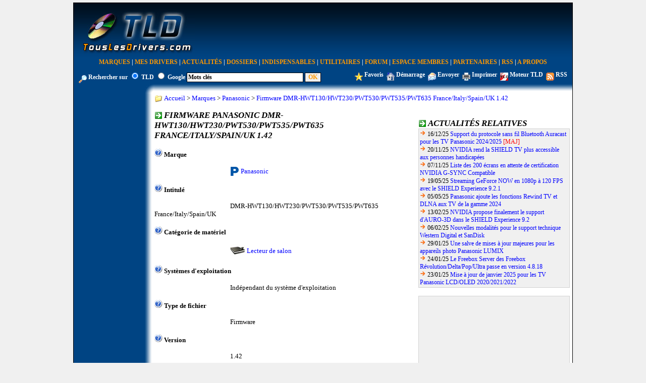

--- FILE ---
content_type: text/html; charset=UTF-8
request_url: https://www.touslesdrivers.com/index.php?v_page=23&v_code=60125
body_size: 10002
content:
<!DOCTYPE html PUBLIC "-//W3C//DTD XHTML 1.0 Transitional//EN" "http://www.w3.org/TR/xhtml1/DTD/xhtml1-transitional.dtd">
<html xmlns="http://www.w3.org/1999/xhtml">
	<head>
		<title>Firmware Panasonic DMR-HWT130/HWT230/PWT530/PWT535/PWT635 France/Italy/Spain/UK 1.42</title>
	<meta name="description" content="TousLesDrivers.com permet de t&eacute;l&eacute;charger gratuitement toutes les mises &agrave; jour n&eacute;cessaires au bon fonctionnement d'un PC. Les drivers, pilotes, BIOS, firmwares, utilitaires, logiciels et applications sont t&eacute;l&eacute;chargeables rapidement et facilement gr&acirc;ce au classement des fichiers par cat&eacute;gories de mat&eacute;riel et par marques. Plus de 1500 fabricants informatiques sont r&eacute;f&eacute;renc&eacute;s." />
	<meta name="keywords" content="drivers,driver,pilotes,pilote,bios,firmware,firmwares,drivers carte graphique,driver carte graphique,drivers carte son,driver carte son,drivers carte mere,driver carte mere,drivers imprimante,driver imprimante,drivers modem,driver modem,bios carte m&egrave;re,firmware lecteur cd,firmware lecteur dvd,firmware graveur,microsoft,windows,8,7,vista,xp,drivers windows,pc,carte,t&eacute;l&eacute;chargement,mise &agrave; jour,mat&eacute;riel,hardware,aide,probl&egrave;me,download,device driver,printer driver,gpu,nvidia,geforce,forceware,detonators,ati,amd,catalyst,radeon,asust,msi,gigabyte,intel,rst,pch,core,via,creative,sound blaster,soundblaster,x-fi,recon3d,audigy,live,eax,hercules,plextor,sony,pioneer,crucial,ocz,sandforce,logitech,marvell,asmedia,jmicron,hp,lenovo,ibm,epson,canon,panasonic,lg,samsung,toshiba,lexmark,olitec,uefi,efi" />
	<meta name="copyright" content="TousLesDrivers.com - Toute reproduction est strictement interdite" />
	<meta name="author" lang="fr" content="TousLesDrivers.com" />
	<meta name="robots" content="index,follow" />
	<meta name="revisit-after" content="2 days" />
	<meta http-equiv="content-type" content="text/html; Charset=UTF-8;" />
	<meta http-equiv="expires" content="never" />
	
	<meta name="verify-v1" content="SD7UoNd+x9Z8YDDHY4xp3M68jiLxO4utv4lc5iK0B/A=" />
	<link rel="shortcut icon" href="https://www.touslesdrivers.com/favicon.ico" />
	<link rel="stylesheet" href="https://www.touslesdrivers.com/style.css" type="text/css" />
	<link rel="alternate" href="https://www.touslesdrivers.com/php/scripts/news_rss.php" title="Actualit&eacute;s TousLesDrivers.com" type="application/rss+xml" />
	<link rel="search" href="https://www.touslesdrivers.com/php/scripts/opensearch.php" title="TousLesDrivers.com" type="application/opensearchdescription+xml" />
	<script async type="text/javascript" src="https://www.touslesdrivers.com/javascript.php"></script>
	<script async type="text/javascript" src="https://ads.sportslocalmedia.com/slm.prebid.touslesdrivers.js"></script>
	<script async type="text/javascript" src="https://securepubads.g.doubleclick.net/tag/js/gpt.js"></script>
	
	<!-- BEGIN IAB STUB FOR CMP -->
	<script type="text/javascript">
	  "use strict";!function(){var e=function(){var e,t="__tcfapiLocator",a=[],n=window;for(;n;){try{if(n.frames[t]){e=n;break}}catch(e){}if(n===window.top)break;n=n.parent}e||(!function e(){var a=n.document,r=!!n.frames[t];if(!r)if(a.body){var s=a.createElement("iframe");s.style.cssText="display:none",s.name=t,a.body.appendChild(s)}else setTimeout(e,5);return!r}(),n.__tcfapi=function(){for(var e,t=arguments.length,n=new Array(t),r=0;r<t;r++)n[r]=arguments[r];if(!n.length)return a;if("setGdprApplies"===n[0])n.length>3&&2===parseInt(n[1],10)&&"boolean"==typeof n[3]&&(e=n[3],"function"==typeof n[2]&&n[2]("set",!0));else if("ping"===n[0]){var s={gdprApplies:e,cmpLoaded:!1,cmpStatus:"stub"};"function"==typeof n[2]&&n[2](s)}else a.push(n)},n.addEventListener("message",(function(e){var t="string"==typeof e.data,a={};try{a=t?JSON.parse(e.data):e.data}catch(e){}var n=a.__tcfapiCall;n&&window.__tcfapi(n.command,n.version,(function(a,r){var s={__tcfapiReturn:{returnValue:a,success:r,callId:n.callId}};t&&(s=JSON.stringify(s)),e&&e.source&&e.source.postMessage&&e.source.postMessage(s,"*")}),n.parameter)}),!1))};"undefined"!=typeof module?module.exports=e:e()}();
	</script>
	<!-- END IAB STUB -->
	<script type="text/javascript">
		const configSFBXAppConsent = {
		appKey: 'f445d645-42bf-40df-be8b-691b50c6d01c',
		}
	</script>
	<script type="text/javascript" src="https://cdn.appconsent.io/loader-clear.js" defer async></script>
	
	<!-- Google tag (gtag.js) -->
	<script async src="https://www.googletagmanager.com/gtag/js?id=G-8W3WJWTJJ3"></script>
	<script>
	  window.dataLayer = window.dataLayer || [];
	  function gtag(){dataLayer.push(arguments);}
	  gtag('js', new Date());
	  gtag('config', 'G-8W3WJWTJJ3');
	</script>
	
	<script type="text/javascript">
		//<![CDATA[
		if(window.self !== window.top)
		{
			//window.top.location.href = window.location.href;
			window.top.location.href = "https://www.touslesdrivers.com/iframe.php?v_url=" + encodeURIComponent(window.location.href);
		}
		//]]>
	</script>
		</head>
	<body class="site">
		<div class="div_principal">
			<table class="tableau_haut">
				<tr>
					<td class="haut_1">
						<a href="/"><img src="/images/site/logo_fond_bleu.jpg" alt="" title="Page d'accueil de TousLesDrivers.com" border="0" /></a>
					</td>
					<td class="haut_2">
						<div id="TLDHB_ATF_728x90"></div>					</td>
				</tr>
			</table>
			<div class="menu">
				<a href="/index.php?v_page=9" class="menu">Marques</a> <span class="separateur_menu">|</span> <a href="/index.php?v_page=29" class="menu">Mes Drivers</a> <span class="separateur_menu">|</span> <a href="/index.php?v_page=2" class="menu">Actualit&eacute;s</a> <span class="separateur_menu">|</span> <a href="/index.php?v_page=20" class="menu">Dossiers</a> <span class="separateur_menu">|</span> <a href="/index.php?v_page=18" class="menu">Indispensables</a> <span class="separateur_menu">|</span> <a href="/index.php?v_page=7" class="menu">Utilitaires</a> <span class="separateur_menu">|</span> <a href="https://forum.touslesdrivers.com" class="menu" target="_blank">Forum</a> <span class="separateur_menu">|</span> <a href="/index.php?v_page=13" class="menu">Espace Membres</a> <span class="separateur_menu">|</span> <a href="/index.php?v_page=11" class="menu">Partenaires</a> <span class="separateur_menu">|</span> <a href="/index.php?v_page=22" class="menu">RSS</a> <span class="separateur_menu">|</span> <a href="/index.php?v_page=8" class="menu">A Propos</a>
			</div>
			<div class="recherche">
				<form method="get" action="/index.php" id="v_recherche" onsubmit="return recherche();"><input type="hidden" name="v_page" value="25" /><img src="/images/site/option_rechercher.gif" alt="" align="middle" /> Rechercher sur <input type="radio" name="v_moteur" value="tld" checked="checked" /> <span onmouseover="this.style.cursor = 'pointer';" onclick="window.document.getElementById('v_recherche').v_moteur[0].checked = true;">TLD</span> <input type="radio" name="v_moteur" value="google" /> <span onmouseover="this.style.cursor = 'pointer';" onclick="window.document.getElementById('v_recherche').v_moteur[1].checked = true;">Google</span> <input type="text" name="v_mots" size="31" maxlength="80" class="recherche" value="Mots cl&eacute;s" onfocus="return recherche_focus();" onblur="return recherche_blur();" /> <input type="submit" class="recherche_validation" value="OK" /></form>
			</div>
			<div class="options">
				<a href="javascript:favoris();"><img src="/images/site/option_favoris.gif" alt="" title="Ajouter cette page aux favoris" align="middle" border="0" /></a> <a href="javascript:favoris();" class="options">Favoris</a>&nbsp;&nbsp;<a href="javascript:demarrage();" id="demarrage_lien"><img src="/images/site/option_demarrage.gif" alt="" title="Utiliser TousLesDrivers.com comme page de d&eacute;marrage" align="middle" border="0" /></a> <a href="javascript:demarrage();" id="lien_demarrage" class="options">D&eacute;marrage</a>&nbsp;&nbsp;<a href="mailto:?subject=TousLesDrivers.com&amp;body=https://www.touslesdrivers.com/index.php?v_page%3D23%26v_code%3D60125"><img src="/images/site/option_envoyer.gif" alt="" title="Envoyer cette page &agrave; un ami" align="middle" border="0" /></a> <a href="mailto:?subject=TousLesDrivers.com&amp;body=https://www.touslesdrivers.com/index.php?v_page%3D23%26v_code%3D60125" class="options">Envoyer</a>&nbsp;&nbsp;<a href="javascript:imprimer();"><img src="/images/site/option_imprimer.gif" alt="" title="Imprimer cette page" align="middle" border="0" /></a> <a href="javascript:imprimer();" class="options">Imprimer</a>&nbsp;&nbsp;<a href="javascript:moteur();"><img src="/images/site/option_moteur.gif" alt="" title="Ajouter le moteur de recherche TousLesDrivers.com dans Internet Explorer ou dans Firefox" align="middle" border="0" /></a> <a href="javascript:moteur();" class="options">Moteur TLD</a>&nbsp;&nbsp;<a href="/php/scripts/news_rss.php" target="_blank"><img src="/images/site/option_rss.gif" alt="" title="Flux RSS TousLesDrivers.com" align="middle" border="0" /></a> <a href="/php/scripts/news_rss.php" class="options" target="_blank">RSS</a>
			</div>
			<table class="tableau_principal">
				<tr>
					<td class="principal_1"></td>
					<td class="principal_2"><img src="/images/site/coin_haut_gauche.gif" alt="" /></td>
					<td class="principal_3"></td>
				</tr>
				<tr>
					<td class="principal_4">
						<div id="TLDHB_ATF_160x600"></div>						<br /><br />
						<script async type="text/javascript" src="//pagead2.googlesyndication.com/pagead/js/adsbygoogle.js"></script>
							<!-- Site - 120x600 - Milieu -->
							<ins class="adsbygoogle" style="display:inline-block;width:120px;height:600px" data-ad-client="ca-pub-2495620875258717" data-ad-slot="5980310722"></ins>
						<script type="text/javascript">
							(adsbygoogle = window.adsbygoogle || []).push({});
						</script>
											</td>
					<td class="principal_5"></td>
					<td class="principal_6">
						<img src="/images/site/titres.gif" alt="" style="vertical-align:middle;" /> <span style="vertical-align:middle;"><a href="/">Accueil</a> &gt; <a href="/index.php?v_page=9">Marques</a> &gt; <a href="/index.php?v_page=12&amp;v_code=598">Panasonic</a> &gt; <a href="/index.php?v_page=23&amp;v_code=60125">Firmware DMR-HWT130/HWT230/PWT530/PWT535/PWT635 France/Italy/Spain/UK 1.42</a></span><br /><br />
<table class="drivers">
	<tr>
		<td class="drivers_gauche">
			<img src="/images/site/fleche_2.gif" alt="" class="icones" /> <span class="titres">Firmware Panasonic DMR-HWT130/HWT230/PWT530/PWT535/PWT635 France/Italy/Spain/UK 1.42</span>
			<br /><br />
			
			<img src="/images/site/aide.gif" alt="" title="Nom du fabricant du mat&eacute;riel support&eacute; par ce fichier." /> <span style="font-weight:bold;">Marque</span>
			<br /><br />
			<span class="drivers"><a href="/index.php?v_page=12&amp;v_code=598"><img src="[data-uri]" alt="" title="Panasonic" class="icones" /></a> <span style="vertical-align:middle;"><a href="/index.php?v_page=12&amp;v_code=598">Panasonic</a></span></span>
			<br /><br />
			<img src="/images/site/aide.gif" alt="" title="P&eacute;riph&eacute;riques ou composants support&eacute;s par ce fichier." /> <span style="font-weight:bold;">Intitul&eacute;</span>
			<br /><br />
			<span class="drivers">DMR-HWT130/HWT230/PWT530/PWT535/PWT635 France/Italy/Spain/UK</span>
			<br /><br />
			<img src="/images/site/aide.gif" alt="" title="Cat&eacute;gorie dont fait partie le mat&eacute;riel support&eacute; par ce fichier." /> <span style="font-weight:bold;">Cat&eacute;gorie de mat&eacute;riel</span>
			<br /><br />
			<span class="drivers"><a href="/index.php?v_page=10&amp;v_categorie=27"><img src="/images/categories/firmware-lecteur-blu-ray-2.jpg" alt="" title="Lecteur de salon" class="icones" /></a> <span style="vertical-align:middle;"><a href="/index.php?v_page=10&amp;v_categorie=27">Lecteur de salon</a></span></span>
			<br /><br />
			<img src="/images/site/aide.gif" alt="" title="Liste des syst&egrave;mes d'exploitation compatibles avec ce fichier." /> <span style="font-weight:bold;">Syst&egrave;mes d'exploitation</span>
			<br /><br />
			<span class="drivers"><span class="drivers_systemes">Ind&eacute;pendant du syst&egrave;me d&#039;exploitation</span></span>
			<br /><br />
			<img src="/images/site/aide.gif" alt="" title="Indique si il s'agit de drivers, d'un BIOS, d'un firmware ou d'une application." /> <span style="font-weight:bold;">Type de fichier</span>
			<br /><br />
			<span class="drivers">Firmware</span>
			<br /><br />
			<img src="/images/site/aide.gif" alt="" title="Num&eacute;ro de version du fichier." /> <span style="font-weight:bold;">Version</span>
			<br /><br />
			<span class="drivers">1.42</span>
			<br /><br />
			<img src="/images/site/aide.gif" alt="" title="Indique si le fichier peut &ecirc;tre utilis&eacute; de mani&egrave;re autonome sans qu'une version ant&eacute;rieure soit d&eacute;j&agrave; install&eacute;e." /> <span style="font-weight:bold;">Version compl&egrave;te</span>
			<br /><br />
			<span class="drivers">Oui</span>
			<br /><br />
			<img src="/images/site/aide.gif" alt="" title="Indique si le fichier est officiel ou non c'est &agrave; dire s'il est bien d&eacute;velopp&eacute; et distribu&eacute; par la marque concern&eacute;e. L'installation de fichiers non officiels ne permet g&eacute;n&eacute;ralement plus de b&eacute;n&eacute;ficier du support technique de la marque et peut dans certains cas annuler la garantie notamment pour les BIOS et les firmwares." /> <span style="font-weight:bold;">Statut</span>
			<br /><br />
			<span class="drivers">Officiel</span>
			<br /><br />
			<img src="/images/site/aide.gif" alt="" title="Nom du fichier &agrave; t&eacute;l&eacute;charger." /> <span style="font-weight:bold;">Nom du fichier</span>
			<br /><br />
			<span class="drivers">UPDATE_PWT635EB_535EC_HWT230EB_130EB_V142.exe</span>
			<br /><br />
			<img src="/images/site/aide.gif" alt="" title="Taille du fichier &agrave; t&eacute;l&eacute;charger exprim&eacute;e en Ko, Mo ou Go." /> <span style="font-weight:bold;">Taille du fichier</span>
			<br /><br />
			<span class="drivers">88,4 Mo</span>
			<br /><br />
			<img src="/images/site/aide.gif" alt="" title="Langue dans laquelle est disponible le fichier. Cela peut concerner le fichier tout entier ou seulement une partie comme le programme d'installation, le panneau de configuration, les fichiers d'aide..." /> <span style="font-weight:bold;">Langue</span>
			<br /><br />
			<span class="drivers"><img src="/images/site/drapeau_anglais.gif" alt="" title="Anglais" /> Anglais</span>
			<br /><br />
			<img src="/images/site/aide.gif" alt="" title="Date de publication du fichier sur TousLesDrivers.com" /> <span style="font-weight:bold;">Date de publication sur TousLesDrivers.com</span>
			<br /><br />
			<span class="drivers">Mercredi 23 janvier 2019</span>
			<br /><br />
			<img src="/images/site/aide.gif" alt="" title="Date de publication du fichier sur le site de la marque." /> <span style="font-weight:bold;">Date de publication sur le site de Panasonic</span>
			<br /><br />
			<span class="drivers">Mercredi 23 janvier 2019</span>
			<br /><br />
			<img src="/images/site/aide.gif" alt="" title="Cliquez sur l'ic&ocirc;ne pour t&eacute;l&eacute;charger le fichier &agrave; partir du serveur de t&eacute;l&eacute;chargement." /> <span style="font-weight:bold;">T&eacute;l&eacute;chargement</span>
			<br /><br />
			<span class="drivers"><a href="javascript:fenetre('telechargement','60125','fr');"><img src="/images/site/telechargement.png" alt="" title="T&eacute;l&eacute;chargement" border="0" /></a></span>
			
	<br /><br />
	<img src="/images/site/aide.gif" alt="" title="Informations suppl&eacute;mentaires sur le fichier comme la liste des fonctionnalit&eacute;s propos&eacute;es et les pr&eacute;cautions d'installation ou d'utilisation particuli&egrave;res." /> <span style="font-weight:bold;">Informations compl&eacute;mentaires</span>
	<br /><br />
	<div style="text-align:justify;display:inline;">
		Firmware pour les lecteurs de Blu-ray de salon Panasonic.
	</div>
	
			
	<br /><br />
	<img src="/images/site/aide.gif" alt="" title="Liste des changements inclus dans cette version : nouvelles fonctionnalit&eacute;s, am&eacute;lioration des performances, corrections de bugs, failles de s&eacute;curit&eacute; combl&eacute;es..." /> <span style="font-weight:bold;">Historique de cette version</span>
	<br /><br />
	<div style="text-align:left;display:inline;">
		<ul style="padding-left:20px;">
			<li>Am&eacute;lioration de la lecture des disques Blu-ray.</li><li>Meilleure compatibilit&eacute; du service r&eacute;seau.</li>
		</ul>
	</div>
	
			
	<br /><br />
	<img src="/images/site/aide.gif" alt="" title="Liste exhaustive des p&eacute;riph&eacute;riques compatibles." /> <span style="font-weight:bold;">Mat&eacute;riels support&eacute;s</span>
	<br /><br />
	<div style="text-align:left;display:inline;">
	<ul style="padding-left:20px;"><li>DMR-HWT130EB</li><li>DMR-HWT230EB</li><li>DMR-PWT530EB</li><li>DMR-PWT530EC</li><li>DMR-PWT535EC</li><li>DMR-PWT635EB</li></ul>
	</div>
	
			
	<br /><br />
	<img src="/images/site/aide.gif" alt="" title="Instructions et recommandations de la marque pour appliquer sp&eacute;cifiquement cette mise &agrave; jour." /> <span style="font-weight:bold;">Instructions de mise &agrave; jour</span>
	<br /><br />
	<span class="drivers"><a href="http://panasonic.jp/support/global/cs/bd/download/bd10/ftp_v2/BD_Firmware_Update_Procedure.pdf" target="_blank" rel="nofollow"><img src="/images/site/instructions.png" alt="" title="Instructions de mise &agrave; jour" border="0" /></a></span>
	
			<br />
			
			<br />
			<img src="/images/site/fleche.gif" alt="" /> <a href="/index.php?v_page=12&amp;v_code=598">Retour sur la fiche de la marque Panasonic</a>
			<br />
			<img src="/images/site/fleche.gif" alt="" /> <a href="/index.php?v_page=23&amp;v_code=60125&amp;v_langue=en">English version of this page</a>
		</td>
		<td class="drivers_droite">
			<div id="TLDHB_ATF_300x250"></div>
			<br />
			
	<div class="case_titre">
		<img src="/images/site/fleche_2.gif" alt="" class="icones" /> <span class="titres">Actualit&eacute;s relatives</span>
	</div>
	<div class="case_contenu" style="font-size:12px;text-align:left;">
	<img src="/images/site/fleche.gif" alt="" /> 16/12/25 <span style="font-weight:normal;"><a href="/index.php?v_page=3&amp;v_code=9026">Support du protocole sans fil Bluetooth Auracast pour les TV Panasonic 2024/2025</a></span> <span style="color:#FF0000;">[MAJ]</span><br /><img src="/images/site/fleche.gif" alt="" /> 20/11/25 <span style="font-weight:normal;"><a href="/index.php?v_page=3&amp;v_code=9006">NVIDIA rend la SHIELD TV plus accessible aux personnes handicap&eacute;es</a></span><br /><img src="/images/site/fleche.gif" alt="" /> 07/11/25 <span style="font-weight:normal;"><a href="/index.php?v_page=3&amp;v_code=8996">Liste des 200 &eacute;crans en attente de certification NVIDIA G-SYNC Compatible</a></span><br /><img src="/images/site/fleche.gif" alt="" /> 19/05/25 <span style="font-weight:normal;"><a href="/index.php?v_page=3&amp;v_code=8894">Streaming GeForce NOW en 1080p &agrave; 120 FPS avec le SHIELD Experience 9.2.1</a></span><br /><img src="/images/site/fleche.gif" alt="" /> 05/05/25 <span style="font-weight:normal;"><a href="/index.php?v_page=3&amp;v_code=8885">Panasonic ajoute les fonctions Rewind TV et DLNA aux TV de la gamme 2024</a></span><br /><img src="/images/site/fleche.gif" alt="" /> 13/02/25 <span style="font-weight:normal;"><a href="/index.php?v_page=3&amp;v_code=8841">NVIDIA propose finalement le support d&#039;AURO-3D dans le SHIELD Experience 9.2</a></span><br /><img src="/images/site/fleche.gif" alt="" /> 06/02/25 <span style="font-weight:normal;"><a href="/index.php?v_page=3&amp;v_code=8836">Nouvelles modalit&eacute;s pour le support technique Western Digital et SanDisk</a></span><br /><img src="/images/site/fleche.gif" alt="" /> 29/01/25 <span style="font-weight:normal;"><a href="/index.php?v_page=3&amp;v_code=8831">Une salve de mises &agrave; jour majeures pour les appareils photo Panasonic LUMIX</a></span><br /><img src="/images/site/fleche.gif" alt="" /> 24/01/25 <span style="font-weight:normal;"><a href="/index.php?v_page=3&amp;v_code=8825">Le Freebox Server des Freebox R&eacute;volution/Delta/Pop/Ultra passe en version 4.8.18</a></span><br /><img src="/images/site/fleche.gif" alt="" /> 23/01/25 <span style="font-weight:normal;"><a href="/index.php?v_page=3&amp;v_code=8824">Mise &agrave; jour de janvier 2025 pour les TV Panasonic LCD/OLED 2020/2021/2022</a></span></div>
			<br />
			
	<div class="case_contenu">
		<script async type="text/javascript" src="//pagead2.googlesyndication.com/pagead/js/adsbygoogle.js"></script>
		<!-- Site - 300x250 - Milieu -->
		<ins class="adsbygoogle" style="display:inline-block;width:300px;height:250px" data-ad-client="ca-pub-2495620875258717" data-ad-slot="9979865593"></ins>
		<script type="text/javascript">
			(adsbygoogle = window.adsbygoogle || []).push({});
		</script>
	</div>
	
			<br />
			
	<div class="case_titre">
		<img src="/images/site/fleche_2.gif" alt="" class="icones" /> <span class="titres">Fichiers relatifs</span>
	</div>
	<div class="case_contenu" style="font-size:12px;text-align:left;">
	<a href="/index.php?v_page=12&amp;v_code=598"><img src="[data-uri]" alt="" title="Panasonic AW-HE20/UE20 1.47" class="icones" /></a><span style="vertical-align:middle;"> 22/01/26 <a href="/index.php?v_page=12&amp;v_code=598">Panasonic AW-HE20/UE20 1.47</a></span><br /><a href="/index.php?v_page=12&amp;v_code=598"><img src="[data-uri]" alt="" title="Panasonic AW-UE30/UE40/UE43/UE50/UE53 2.24" class="icones" /></a><span style="vertical-align:middle;"> 16/01/26 <a href="/index.php?v_page=12&amp;v_code=598">Panasonic AW-UE30/UE40/UE43/UE50/UE53 2.24</a></span><br /><a href="/index.php?v_page=12&amp;v_code=598"><img src="[data-uri]" alt="" title="Panasonic AW-UE80 2.24" class="icones" /></a><span style="vertical-align:middle;"> 16/01/26 <a href="/index.php?v_page=12&amp;v_code=598">Panasonic AW-UE80 2.24</a></span><br /><a href="/index.php?v_page=12&amp;v_code=598"><img src="[data-uri]" alt="" title="Panasonic Media Production Suite 1.12.8" class="icones" /></a><span style="vertical-align:middle;"> 14/01/26 <a href="/index.php?v_page=12&amp;v_code=598">Panasonic Media Production Suite 1.12.8</a></span><br /><a href="/index.php?v_page=12&amp;v_code=598"><img src="[data-uri]" alt="" title="Panasonic KAIROS Emulator AT-KC100/KC1000 1.8.3" class="icones" /></a><span style="vertical-align:middle;"> 29/12/25 <a href="/index.php?v_page=12&amp;v_code=598">Panasonic KAIROS Emulator AT-KC100/KC1000 1.8.3</a></span><br /><a href="/index.php?v_page=12&amp;v_code=598"><img src="[data-uri]" alt="" title="Panasonic KAIROS Core Manager AT-KC100/KC1000 1.8.3" class="icones" /></a><span style="vertical-align:middle;"> 29/12/25 <a href="/index.php?v_page=12&amp;v_code=598">Panasonic KAIROS Core Manager AT-KC100/KC1000 1.8.3</a></span><br /><a href="/index.php?v_page=12&amp;v_code=598"><img src="[data-uri]" alt="" title="Panasonic KAIROS Touch Control Panel AT-KC100/KC1000 1.8.3" class="icones" /></a><span style="vertical-align:middle;"> 29/12/25 <a href="/index.php?v_page=12&amp;v_code=598">Panasonic KAIROS Touch Control Panel AT-KC100/KC1000 1.8.3</a></span><br /><a href="/index.php?v_page=12&amp;v_code=598"><img src="[data-uri]" alt="" title="Panasonic KAIROS Control 1.8.3" class="icones" /></a><span style="vertical-align:middle;"> 29/12/25 <a href="/index.php?v_page=12&amp;v_code=598">Panasonic KAIROS Control 1.8.3</a></span><br /><a href="/index.php?v_page=12&amp;v_code=598"><img src="[data-uri]" alt="" title="Panasonic KAIROS Core AT-KC100/KC1000 1.8.3" class="icones" /></a><span style="vertical-align:middle;"> 29/12/25 <a href="/index.php?v_page=12&amp;v_code=598">Panasonic KAIROS Core AT-KC100/KC1000 1.8.3</a></span><br /><a href="/index.php?v_page=12&amp;v_code=598"><img src="[data-uri]" alt="" title="Panasonic KAIROS Creator AT-KC100/KC1000 1.8.3" class="icones" /></a><span style="vertical-align:middle;"> 29/12/25 <a href="/index.php?v_page=12&amp;v_code=598">Panasonic KAIROS Creator AT-KC100/KC1000 1.8.3</a></span></div>
			<br />
			
	<div class="case_titre">
		<img src="/images/site/fleche_2.gif" alt="" class="icones" /> <span class="titres">Dossiers relatifs</span>
	</div>
	<div class="case_contenu" style="font-size:12px;text-align:justify;">
	
			<a href="/index.php?v_page=21&amp;v_code=22&amp;v_p=1"><img src="/images/dossiers/22.gif" alt="" title="Lecteurs multim&eacute;dia HD Western Digital WD TV Live" align="left" class="case_dossiers" /></a><img src="/images/site/fleche.gif" alt="" /> <a href="/index.php?v_page=21&amp;v_code=22&amp;v_p=1">Lecteurs multim&eacute;dia HD Western Digital WD TV Live</a>
			<br />
			Les lecteurs multim&eacute;dia Western Digital de la s&eacute;rie WD TV Live ont r&eacute;cemment b&eacute;n&eacute;fici&eacute; d&#039;importantes mises &agrave; jour de leur firmware corrigeant de nombreux bugs et apportant plusieurs nouvelles fonctionnalit&eacute;s que nous allons vous pr&eacute;senter dans ce dossier apr&egrave;s vous avoir expliqu&eacute; en d&eacute;tail comment effectuer la mise &agrave; jour.
			<div style="clear:both;">
			<br /></div>
			<a href="/index.php?v_page=21&amp;v_code=14&amp;v_p=1"><img src="/images/dossiers/14.gif" alt="" title="Mettre &agrave; jour le TViX" align="left" class="case_dossiers" /></a><img src="/images/site/fleche.gif" alt="" /> <a href="/index.php?v_page=21&amp;v_code=14&amp;v_p=1">Mettre &agrave; jour le TViX</a>
			<br />
			Guide de mise &agrave; jour du firmware des lecteurs multim&eacute;dia DViCO TViX des s&eacute;ries 2000, 3000 et 3100.
			<div style="clear:both;">
			</div></div>
		</td>
	</tr>
</table>
					</td>
				</tr>
				<tr>
					<td class="principal_7"></td>
					<td class="principal_8"><img src="/images/site/coin_bas_gauche.gif" alt="" /></td>
					<td class="principal_9"></td>
				</tr>
			</table>
			<div style="clear:both;">
				<br />
							</div>
		</div>
		
			<div id="Touslesdrivers_Habillage"></div>
			<script type="text/javascript">
				var slmadshb = slmadshb || {};
				slmadshb.que = slmadshb.que || [];
				slmadshb.que.push(
					function()
					{
						slmadshb.display("Touslesdrivers_Habillage");
					}
				);
			</script>
			
			<div id="Touslesdrivers_CornerVideo"></div>
			<script type="application/javascript">
				var slmadshb = slmadshb || {};
				slmadshb.que = slmadshb.que || [];
				slmadshb.que.push(function() {
				slmadshb.display("Touslesdrivers_CornerVideo");
				});
			</script>
				</body>
</html>
